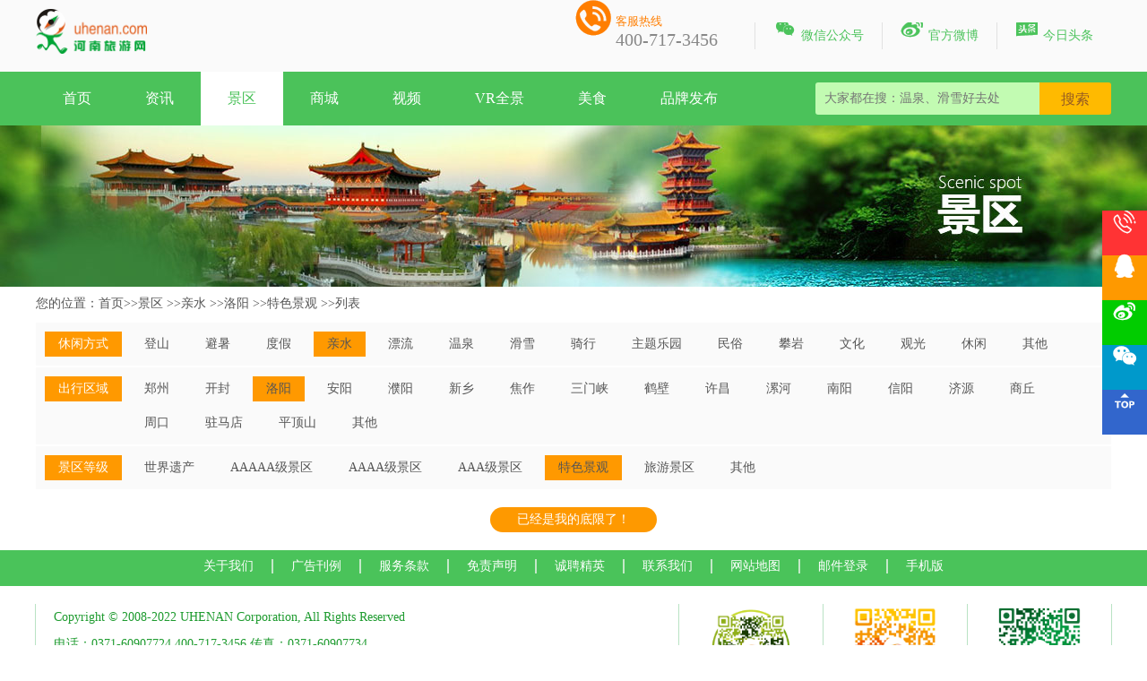

--- FILE ---
content_type: text/html; charset=utf-8
request_url: http://www.uhenan.com/ScenicArea/List?t1=4&t2=3&t3=%205
body_size: 3166
content:
<!DOCTYPE html><html lang="zh"><head>    <meta charset="utf-8" />    <title>亲水 - 洛阳 - 特色景观 - 景区 - 河南旅游网</title>    <meta name="keywords" />    <meta name="description" />    <link rel="stylesheet" href="/Content/Web/style.css" />    <script type="text/javascript" src="/Scripts/jquery-1.12.3.min.js"></script>    <script type="text/javascript" src="/Scripts/jquery.floatDiv.js"></script>    <script type="text/javascript" src="/Tools/layer/layer.js"></script>    <script type="text/javascript" src="/Tools/SuperSlide/jquery.SuperSlide.2.1.1.js"></script>    <script type="text/javascript" src="/Scripts/jquery.lazyload.min.js"></script>    <script type="text/javascript" src="/Scripts/Web/Share.js"></script></head><body>    <div class="web_gg">        <div class="container  ">            <script src="/AD/13.js"></script>        </div>    </div>        <a id="top"></a>        <div class="header">            <div class="container ">                <div class="logo"><a href="/"><img src="/Content/Web/logo.png" /></a></div>                <ul class="list">                    <li><a href="javascript:;" class="showewm" ewm="/Content/Web/weixin_uhenan.png"><i class="iconfont">&#xe65e;</i>微信公众号</a></li>                    <li><a href="javascript:;" class="showewm" ewm="/Content/Web/weibo_uhenan.png"><i class="iconfont">&#xe64b;</i>官方微博</a></li>                    <li><a href="javascript:;" class="showewm" ewm="/Content/Web/toutiao_uhenan.png"><i class="iconfont">&#xe604;</i>今日头条</a></li>                                    </ul>                <div class="phone"><i class="iconfont">&#xe621;</i><span class="phone_title">客服热线</span><span class="phone_body">400-717-3456</span> </div>            </div>        </div>        <div class="nav">            <div class="container">                <ul class="nav_list">                    <li u="Home"><a href="/Home/Index">首页</a></li>                    <li u="News"><a href="/News/Index">资讯</a></li>                    <li u="ScenicArea"><a href="/ScenicArea/Index">景区</a></li>                    <li u="Mall"><a href="/Mall/Index">商城</a></li>                    <li u="Video"><a href="/Video/Index">视频</a></li>                    <li u="VR"><a href="/VR/Index">VR全景</a></li>                    <li u="Delicious"><a href="/Delicious/Index">美食</a></li>                    <li u="Brand"><a href="/Brand/Index">品牌发布</a></li>                </ul>                <div class="search">                    <form method="get" action="/Home/Search">                        <input class="search_key" name="w" type="search" placeholder="大家都在搜：温泉、滑雪好去处" />                        <input class="search_btn" type="submit" name="submit" value="搜索" />                    </form>                </div>            </div>        </div>        
<div class="banner_jq">
</div>
<div class="container">
    <div class="navigation">
        您的位置：<a href="/">首页</a>&gt;&gt;<a href="/ScenicArea/Index">景区</a>
&gt;&gt;<a href="/ScenicArea/List/?t1=4">亲水</a>
        &gt;&gt;<a href="/ScenicArea/List/?t2=3">洛阳</a>
        &gt;&gt;<a href="/ScenicArea/List/?t3=5">特色景观</a>
        &gt;&gt;<span>列表</span>
    </div>
    <div class="jqlist">
        <div class="type">
            <ul class="item">
                <li><a href="/ScenicArea/List?t2=3&t3= 5" style="padding:0;"><span class="title">休闲方式</span></a></li>
                    <li><a href="/ScenicArea/List?t1=1&t2=3&t3= 5" >登山</a></li>
                    <li><a href="/ScenicArea/List?t1=2&t2=3&t3= 5" >避暑</a></li>
                    <li><a href="/ScenicArea/List?t1=3&t2=3&t3= 5" >度假</a></li>
                    <li><a href="/ScenicArea/List?t1=4&t2=3&t3= 5" class='on'>亲水</a></li>
                    <li><a href="/ScenicArea/List?t1=5&t2=3&t3= 5" >漂流</a></li>
                    <li><a href="/ScenicArea/List?t1=6&t2=3&t3= 5" >温泉</a></li>
                    <li><a href="/ScenicArea/List?t1=7&t2=3&t3= 5" >滑雪</a></li>
                    <li><a href="/ScenicArea/List?t1=8&t2=3&t3= 5" >骑行</a></li>
                    <li><a href="/ScenicArea/List?t1=9&t2=3&t3= 5" >主题乐园</a></li>
                    <li><a href="/ScenicArea/List?t1=10&t2=3&t3= 5" >民俗</a></li>
                    <li><a href="/ScenicArea/List?t1=11&t2=3&t3= 5" >攀岩</a></li>
                    <li><a href="/ScenicArea/List?t1=12&t2=3&t3= 5" >文化</a></li>
                    <li><a href="/ScenicArea/List?t1=13&t2=3&t3= 5" >观光</a></li>
                    <li><a href="/ScenicArea/List?t1=14&t2=3&t3= 5" >休闲</a></li>
                    <li><a href="/ScenicArea/List?t1=99&t2=3&t3= 5" >其他</a></li>
            </ul>
            <ul class="item">                
                <li><a href="/ScenicArea/List?t1= 4&t3= 5" style="padding:0;"><span class="title">出行区域</span></a></li>
                    <li><a href="/ScenicArea/List?t1=4&t2=1&t3= 5" >郑州</a></li>
                    <li><a href="/ScenicArea/List?t1=4&t2=2&t3= 5" >开封</a></li>
                    <li><a href="/ScenicArea/List?t1=4&t2=3&t3= 5" class='on'>洛阳</a></li>
                    <li><a href="/ScenicArea/List?t1=4&t2=4&t3= 5" >安阳</a></li>
                    <li><a href="/ScenicArea/List?t1=4&t2=5&t3= 5" >濮阳</a></li>
                    <li><a href="/ScenicArea/List?t1=4&t2=6&t3= 5" >新乡</a></li>
                    <li><a href="/ScenicArea/List?t1=4&t2=7&t3= 5" >焦作</a></li>
                    <li><a href="/ScenicArea/List?t1=4&t2=8&t3= 5" >三门峡</a></li>
                    <li><a href="/ScenicArea/List?t1=4&t2=9&t3= 5" >鹤壁</a></li>
                    <li><a href="/ScenicArea/List?t1=4&t2=10&t3= 5" >许昌</a></li>
                    <li><a href="/ScenicArea/List?t1=4&t2=11&t3= 5" >漯河</a></li>
                    <li><a href="/ScenicArea/List?t1=4&t2=12&t3= 5" >南阳</a></li>
                    <li><a href="/ScenicArea/List?t1=4&t2=13&t3= 5" >信阳</a></li>
                    <li><a href="/ScenicArea/List?t1=4&t2=14&t3= 5" >济源</a></li>
                    <li><a href="/ScenicArea/List?t1=4&t2=15&t3= 5" >商丘</a></li>
                    <li><a href="/ScenicArea/List?t1=4&t2=16&t3= 5" >周口</a></li>
                    <li><a href="/ScenicArea/List?t1=4&t2=17&t3= 5" >驻马店</a></li>
                    <li><a href="/ScenicArea/List?t1=4&t2=18&t3= 5" >平顶山</a></li>
                    <li><a href="/ScenicArea/List?t1=4&t2=99&t3= 5" >其他</a></li>
            </ul>
            <ul class="item">                
                <li><a href="/ScenicArea/List?t1=4&t2=3" style="padding:0;"><span class="title">景区等级</span></a></li>
                    <li><a href="/ScenicArea/List?t1=4&t2=3&t3=1" >世界遗产</a></li>
                    <li><a href="/ScenicArea/List?t1=4&t2=3&t3=2" >AAAAA级景区</a></li>
                    <li><a href="/ScenicArea/List?t1=4&t2=3&t3=3" >AAAA级景区</a></li>
                    <li><a href="/ScenicArea/List?t1=4&t2=3&t3=4" >AAA级景区</a></li>
                    <li><a href="/ScenicArea/List?t1=4&t2=3&t3=5" class='on'>特色景观</a></li>
                    <li><a href="/ScenicArea/List?t1=4&t2=3&t3=6" >旅游景区</a></li>
                    <li><a href="/ScenicArea/List?t1=4&t2=3&t3=99" >其他</a></li>
            </ul>
        </div>

        <ul class="list">
                                  
        </ul>
        <div class="addborder">
            <a id="add-button" href="javascript:add();" class="btn btn-danger more">加载更多</a>
        </div>  
    </div>
</div>    
<input type="hidden" id="Type1" value="4" />
<input type="hidden" id="Type2" value="3" />
<input type="hidden" id="Type3" value="5" />
<script src="/Scripts/Web/ScenicArea.js"></script>
        <div class="foot_nav">            <div class="container">                <ul class="nav_list">                    <li>                        <a href="/Home/AboutList/24">关于我们</a>                    </li>                    <li>                        <a href="/Home/AboutList/25">广告刊例</a>                    </li>                    <li>                        <a href="/Home/AboutList/26">服务条款</a>                    </li>                    <li>                        <a href="/Home/AboutList/30">免责声明</a>                    </li>                    <li>                        <a href="/Home/AboutList/27">诚聘精英</a>                    </li>                    <li>                        <a href="/Home/AboutList/28">联系我们</a>                    </li>                    <li>                        <a href="/Home/AboutList/29">网站地图</a>                    </li>                    <li>                        <a href="http://mail.uhenan.com/" target="_blank">邮件登录</a>                    </li>                    <li>                        <a href="http://m.uhenan.com/" target="_blank">手机版</a>                    </li>                </ul>            </div>        </div>        <div class="foot_desc container">            <div class="copy">                Copyright © 2008-2022 UHENAN Corporation, All Rights Reserved                                <br />                电话：0371-60907724  400-717-3456  传真：0371-60907734                <br />                <a href="https://beian.miit.gov.cn/" target="_blank">豫ICP备11007080号-1</a>  <script language="javascript" type="text/javascript" src="//js.users.51.la/19387303.js"></script>            </div>            <div class="ewm">                <img src="/Content/Web/weixin_uhenan.png" />                <span>微信公众号</span>            </div>            <div class="ewm">                <img src="/Content/Web/weibo_uhenan.png" />                <span>新浪微博</span>            </div>            <div class="ewm">                <img src="/Content/Web/toutiao_uhenan.png" />                <span>今日头条</span>            </div>        </div>                </div>        <div class="CustomerService">            <a href="javascript:;" class="showewm_l" ewm="/Content/Web/dianhua_uhenan.png">                <i class="iconfont">&#xe69f;</i>            </a>            <a href="javascript:;" class="showewm_l" ewm="/Content/Web/qq_uhenan.jpg">                <i class="iconfont">&#xe728;</i>            </a>            <a href="javascript:;" class="showewm_l" ewm="/Content/Web/weibo_uhenan.png">                <i class="iconfont">&#xe64b;</i>            </a>            <a href="javascript:;" class="showewm_l" ewm="/Content/Web/weixin_uhenan.png">                <i class="iconfont">&#xe65a;</i>            </a>            <a href="#top">                <i class="iconfont">&#xe629;</i>            </a>        </div>    </body></html>

--- FILE ---
content_type: application/javascript
request_url: http://www.uhenan.com/Scripts/Web/ScenicArea.js
body_size: 1383
content:
var limit = 5;//每页数量
var add_ajax_page = 1;//需加载页码
var add_ajax_end = false;//结束标记
var add_ajax_ing = false;//加载中
function add() {
    if (!add_ajax_end) {
        if (!add_ajax_ing) {
            $.ajax({
                type: "post",
                url: '/Interface/getData.ashx',
                dataType: "json",
                async: true,
                data: { order: "desc", field: "Top", page: add_ajax_page, limit: limit, method: "ScenicArea", Type1: $("#Type1").val(), Type2: $("#Type2").val(), Type3: $("#Type3").val(), Switch: true, time: new Date().getTime() },
                beforeSend: function () {
                    add_ajax_ing = true;
                    console.log("beforeSend");
                    $("#add-button").text("正在加载中...");
                },
                complete: function () {
                    console.log("complete");
                },
                success: function (_data) {
                    console.log("success");
                    //console.log(_data);
                    if (_data.code == 0) {
                        var Data = _data.data;
                        var page = _data.page;
                        var count = _data.count;//总记录数量
                        var count_show=limit*page;//计算已加载数量
                      
                        if (count_show < count) {
                            //已加载数量小于总记录数量
                            $("#add-button").text("加载更多");
                            add_ajax_page = page + 1;
                        }
                        else
                        {
                            add_ajax_end = true;
                            $("#add-button").text("已经是我的底限了！");
                        }
                        for (var i = 0; i < Data.length; i++) {
                            var _item = Data[i];
                            var _li = '<li><a href="/ScenicArea/Content/' + _item.ID + '"> <img  class="lazy"  src="/Content/Web/logo_bg.gif" data-original="' + _item.Logo + '"><span class="biaoti" style="color:' + _item.TitleColor + '">' + _item.Title + '</span><span class="piaowu">' + _item.Description + '</span><span class="desc">  联系电话：' + _item.Phone + '<br />景区地址：' + _item.Address + '</span><span class="more">查看详情……</span></a></li>';
                            $(".jqlist .list").append(_li);
                        }
                        $("img.lazy").lazyload();
                        add_ajax_ing = false;
                    }
                    else {
                        //获取数据失败
                        alert(_data.details);
                    }
                }
            });
        }
    }
}
$(function () {
    $(window).on('scroll', function () {
        if ($(document).scrollTop() + $(window).height() > $(document).height() - 50) {
            add();
        }
    });
});
add();

--- FILE ---
content_type: application/javascript
request_url: http://www.uhenan.com/Scripts/Web/Share.js
body_size: 2169
content:
// 对Date的扩展，将 Date 转化为指定格式的String
// 月(M)、日(d)、小时(h)、分(m)、秒(s)、季度(q) 可以用 1-2 个占位符，
// 年(y)可以用 1-4 个占位符，毫秒(S)只能用 1 个占位符(是 1-3 位的数字)
// 例子：
// (new Date()).Format("yyyy-MM-dd hh:mm:ss.S") ==> 2006-07-02 08:09:04.423
// (new Date()).Format("yyyy-M-d h:m:s.S")      ==> 2006-7-2 8:9:4.18
Date.prototype.Format = function (fmt) { //author: meizz
    var o = {
        "M+": this.getMonth() + 1, //月份
        "d+": this.getDate(), //日
        "h+": this.getHours(), //小时
        "m+": this.getMinutes(), //分
        "s+": this.getSeconds(), //秒
        "q+": Math.floor((this.getMonth() + 3) / 3), //季度
        "S": this.getMilliseconds() //毫秒
    };
    if (/(y+)/.test(fmt)) fmt = fmt.replace(RegExp.$1, (this.getFullYear() + "").substr(4 - RegExp.$1.length));
    for (var k in o)
        if (new RegExp("(" + k + ")").test(fmt)) fmt = fmt.replace(RegExp.$1, (RegExp.$1.length == 1) ? (o[k]) : (("00" + o[k]).substr(("" + o[k]).length)));
    return fmt;
}
String.prototype.replaceAll = function (s1, s2) {
    return this.replace(new RegExp(s1, "gm"), s2);
}
//调用： var time1 = new Date().Format("yyyy-MM-dd");var time2 = new Date().Format("yyyy-MM-dd HH:mm:ss");
jQuery(function () {
    $(".CustomerService").floatdiv("rightmiddle");
    $(".showewm").each(function () {
        var ewm;
        $(this).hover(
            function () {
                ewm = layer.tips('<img src="' + $(this).attr("ewm") + '" width="150px">', $(this), {
                    tips: [3, '#ffffff'], time: 0
                });
            },
          function () {
              layer.close(ewm);
          }
        );
    });
    $(".showewm_l").each(function () {
        var ewm;
        $(this).hover(
            function () {
                ewm = layer.tips('<img src="' + $(this).attr("ewm") + '" width="150px">', $(this), {
                    tips: [4, '#ffffff'], time: 0
                });
            },
          function () {
              layer.close(ewm);
          }
        );
    });
    $(".showewm_mall").each(function () {
        var ewm;
        $(this).hover(
            function () {
                ewm = layer.tips('<img src="' + $(this).attr("ewm") + '" width="150px">', $(this), {
                    tips: [4, '#ffffff'], time: 0
                });
            },
          function () {
              layer.close(ewm);
          }
        );
    });

    $(".index_body .left_nav a").each(function (i) {
        $(this).hover(
            function () {
                $(".left_nav a").removeClass("on");
                $(".left_nav a").eq(i).addClass("on");
                $(".left_sousuo_b").hide();
                $(".left_sousuo_b").eq(i).show();
            }
        );
    });
    $(".index_body .three .left .title strong").each(function (i) {
        $(this).hover(
            function () {
                $(".shangpin img.lazy").lazyload();
                $(".three .left .title strong").removeClass("on");
                $(".three .left .title strong").eq(i).addClass("on");
                $(".shangpin").hide();
                $(".shangpin").eq(i).show();
            }
        );
    });
    $(".index_body .three .right .list li").eq(0).addClass("on");
    $(".index_body .three .right .list li").each(function (i) {
        $(this).hover(
            function () {
                $(".index_body .three .right .list img.lazy").lazyload();
                $(".index_body .three .right .list li").removeClass("on");
                $(".index_body .three .right .list li").eq(i).addClass("on");
            }
        );
    });
    $(".index_body  .food .focusBox").slide({ titCell: ".hd  li", mainCell: ".bd", effect: "fold", autoPlay: true, interTime: 5000, delayTime: 1000, trigger: "click" });


    $(".mall_first .jiaodian .focusBox").slide({ titCell: ".hd  li", mainCell: ".bd", effect: "fold", autoPlay: true, interTime: 5000, delayTime: 1000, trigger: "click" });
    $(".mall_two .item .list li").each(function (i) {
        $(this).hover(
            function () {
                $(".mall_two .item .list li .ewm").eq(i).show();
            },
            function () {
                $(".mall_two .item .list li .ewm").eq(i).hide();
            }
        );
    });

    $(".shipin4 a").each(function (i) {
        $(this).hover(
            function () {
                $(".shipin4 a .text").eq(i).show();
            },
            function () {
                $(".shipin4 a .text").eq(i).hide();
            }
        );
    });
    $(".vr1 .focusBox").slide({ titCell: ".hd  li", mainCell: ".bd", effect: "fold", autoPlay: true, interTime: 5000, delayTime: 1000, trigger: "click" });

    var thisUrl = window.location.href;
    $(".nav_list li").eq(0).addClass("on");
    $(".nav_list li").each(function () {
        if (thisUrl.indexOf($(this).attr("u")) > 0) {
            $(".nav_list li").removeClass("on");
            $(this).addClass("on");
        }
    });
    $(".jiaodian1 .slideBox").slide({ mainCell: ".bd ul", autoPlay: true });
    $(".banner .fullSlide").slide({ titCell: ".hd ul", mainCell: ".bd ul", effect: "fold", autoPlay: true, interTime: 3000, delayTime: 1000, autoPage: true, trigger: "click" });
    $("img.lazy").lazyload({ threshold: 200 });

    //文章图片，懒加载
    $(".newsbody img").each(function () {
        if (!$(this).attr("data-original")) {
            $(this).attr("data-original", $(this).attr("src")).attr("src", "/Content/Web/logo_bg.gif");
        }
    });
    $(".newsbody img").lazyload();

});
window._bd_share_config = { "common": { "bdSnsKey": {}, "bdText": "", "bdMini": "2", "bdMiniList": false, "bdPic": "", "bdStyle": "1", "bdSize": "16" }, "share": { "bdSize": 16 } }; with (document) 0[(getElementsByTagName('head')[0] || body).appendChild(createElement('script')).src = 'https://www.uhenan.com/static/api/js/share.js?v=89860593.js?cdnversion=' + ~(-new Date() / 36e5)];